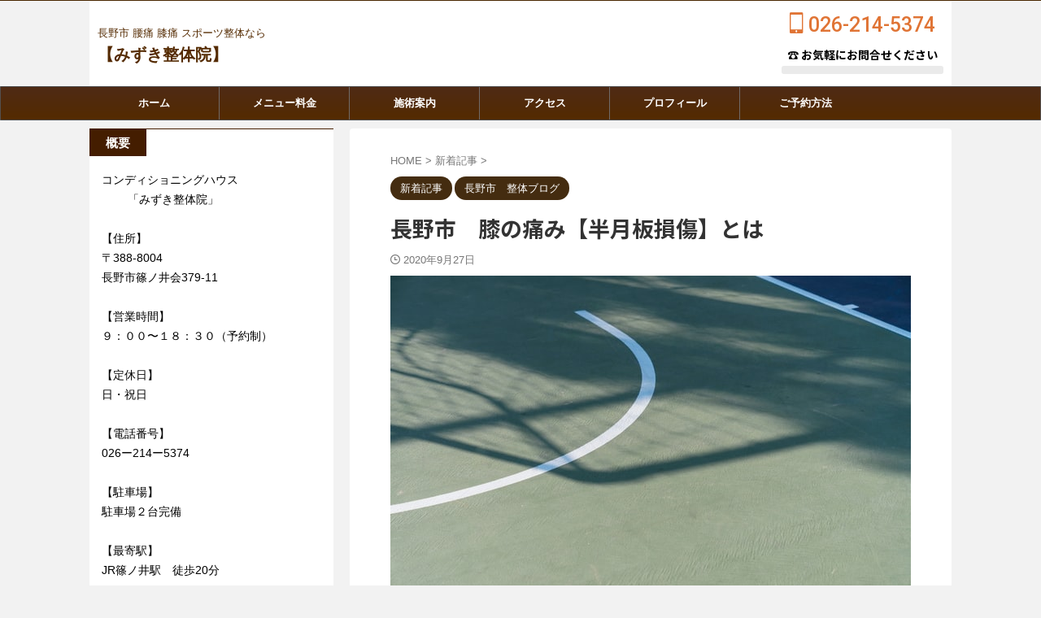

--- FILE ---
content_type: text/html; charset=UTF-8
request_url: https://mizukiseitai.com/naganoshi-hizanoitamihangetsubansonshoutoha/
body_size: 15063
content:
<!DOCTYPE html>
<!--[if lt IE 7]>
<html class="ie6" lang="ja"> <![endif]-->
<!--[if IE 7]>
<html class="i7" lang="ja"> <![endif]-->
<!--[if IE 8]>
<html class="ie" lang="ja"> <![endif]-->
<!--[if gt IE 8]><!-->
<html lang="ja" class="s-navi-search-overlay  toc-style-default">
<!--<![endif]-->
<head prefix="og: http://ogp.me/ns# fb: http://ogp.me/ns/fb# article: http://ogp.me/ns/article#">
<!-- Global site tag (gtag.js) - Google Analytics -->
<script async src="https://www.googletagmanager.com/gtag/js?id=UA-175297703-1"></script>
<script>
window.dataLayer = window.dataLayer || [];
function gtag(){dataLayer.push(arguments);}
gtag('js', new Date());
gtag('config', 'UA-175297703-1');
</script>
<meta charset="UTF-8" >
<meta name="viewport" content="width=device-width,initial-scale=1.0,user-scalable=no,viewport-fit=cover">
<meta name="format-detection" content="telephone=no" >
<meta name="referrer" content="no-referrer-when-downgrade"/>
<link rel="alternate" type="application/rss+xml" title="【みずき整体院】 RSS Feed" href="https://mizukiseitai.com/feed/" />
<link rel="pingback" href="https://mizukiseitai.com/xmlrpc.php" >
<!--[if lt IE 9]>
<script src="https://mizukiseitai.com/wp-content/themes/affinger/js/html5shiv.js"></script>
<![endif]-->
<meta name='robots' content='max-image-preview:large' />
<title>長野市　膝の痛み【半月板損傷】とは - 【みずき整体院】</title>
<link rel='dns-prefetch' href='//webfonts.xserver.jp' />
<link rel='dns-prefetch' href='//ajax.googleapis.com' />
<link rel='dns-prefetch' href='//stats.wp.com' />
<link rel='stylesheet' id='wp-block-library-css' href='//mizukiseitai.com/wp-content/cache/wpfc-minified/976awe5x/80b4e.css' type='text/css' media='all' />
<link rel='stylesheet' id='mediaelement-css' href='//mizukiseitai.com/wp-content/cache/wpfc-minified/m95oed08/80b4e.css' type='text/css' media='all' />
<link rel='stylesheet' id='wp-mediaelement-css' href='//mizukiseitai.com/wp-content/cache/wpfc-minified/qkaz701j/80b4e.css' type='text/css' media='all' />
<style id='jetpack-sharing-buttons-style-inline-css' type='text/css'>
.jetpack-sharing-buttons__services-list{display:flex;flex-direction:row;flex-wrap:wrap;gap:0;list-style-type:none;margin:5px;padding:0}.jetpack-sharing-buttons__services-list.has-small-icon-size{font-size:12px}.jetpack-sharing-buttons__services-list.has-normal-icon-size{font-size:16px}.jetpack-sharing-buttons__services-list.has-large-icon-size{font-size:24px}.jetpack-sharing-buttons__services-list.has-huge-icon-size{font-size:36px}@media print{.jetpack-sharing-buttons__services-list{display:none!important}}.editor-styles-wrapper .wp-block-jetpack-sharing-buttons{gap:0;padding-inline-start:0}ul.jetpack-sharing-buttons__services-list.has-background{padding:1.25em 2.375em}
</style>
<style id='classic-theme-styles-inline-css' type='text/css'>
/*! This file is auto-generated */
.wp-block-button__link{color:#fff;background-color:#32373c;border-radius:9999px;box-shadow:none;text-decoration:none;padding:calc(.667em + 2px) calc(1.333em + 2px);font-size:1.125em}.wp-block-file__button{background:#32373c;color:#fff;text-decoration:none}
</style>
<style id='global-styles-inline-css' type='text/css'>
body{--wp--preset--color--black: #000000;--wp--preset--color--cyan-bluish-gray: #abb8c3;--wp--preset--color--white: #ffffff;--wp--preset--color--pale-pink: #f78da7;--wp--preset--color--vivid-red: #cf2e2e;--wp--preset--color--luminous-vivid-orange: #ff6900;--wp--preset--color--luminous-vivid-amber: #fcb900;--wp--preset--color--light-green-cyan: #eefaff;--wp--preset--color--vivid-green-cyan: #00d084;--wp--preset--color--pale-cyan-blue: #1DA1F2;--wp--preset--color--vivid-cyan-blue: #1877f2;--wp--preset--color--vivid-purple: #9b51e0;--wp--preset--color--soft-red: #e92f3d;--wp--preset--color--light-grayish-red: #fdf0f2;--wp--preset--color--vivid-yellow: #ffc107;--wp--preset--color--very-pale-yellow: #fffde7;--wp--preset--color--very-light-gray: #fafafa;--wp--preset--color--very-dark-gray: #313131;--wp--preset--color--original-color-a: #43a047;--wp--preset--color--original-color-b: #795548;--wp--preset--color--original-color-c: #ec407a;--wp--preset--color--original-color-d: #9e9d24;--wp--preset--gradient--vivid-cyan-blue-to-vivid-purple: linear-gradient(135deg,rgba(6,147,227,1) 0%,rgb(155,81,224) 100%);--wp--preset--gradient--light-green-cyan-to-vivid-green-cyan: linear-gradient(135deg,rgb(122,220,180) 0%,rgb(0,208,130) 100%);--wp--preset--gradient--luminous-vivid-amber-to-luminous-vivid-orange: linear-gradient(135deg,rgba(252,185,0,1) 0%,rgba(255,105,0,1) 100%);--wp--preset--gradient--luminous-vivid-orange-to-vivid-red: linear-gradient(135deg,rgba(255,105,0,1) 0%,rgb(207,46,46) 100%);--wp--preset--gradient--very-light-gray-to-cyan-bluish-gray: linear-gradient(135deg,rgb(238,238,238) 0%,rgb(169,184,195) 100%);--wp--preset--gradient--cool-to-warm-spectrum: linear-gradient(135deg,rgb(74,234,220) 0%,rgb(151,120,209) 20%,rgb(207,42,186) 40%,rgb(238,44,130) 60%,rgb(251,105,98) 80%,rgb(254,248,76) 100%);--wp--preset--gradient--blush-light-purple: linear-gradient(135deg,rgb(255,206,236) 0%,rgb(152,150,240) 100%);--wp--preset--gradient--blush-bordeaux: linear-gradient(135deg,rgb(254,205,165) 0%,rgb(254,45,45) 50%,rgb(107,0,62) 100%);--wp--preset--gradient--luminous-dusk: linear-gradient(135deg,rgb(255,203,112) 0%,rgb(199,81,192) 50%,rgb(65,88,208) 100%);--wp--preset--gradient--pale-ocean: linear-gradient(135deg,rgb(255,245,203) 0%,rgb(182,227,212) 50%,rgb(51,167,181) 100%);--wp--preset--gradient--electric-grass: linear-gradient(135deg,rgb(202,248,128) 0%,rgb(113,206,126) 100%);--wp--preset--gradient--midnight: linear-gradient(135deg,rgb(2,3,129) 0%,rgb(40,116,252) 100%);--wp--preset--font-size--small: 0.9px;--wp--preset--font-size--medium: 20px;--wp--preset--font-size--large: 1.5px;--wp--preset--font-size--x-large: 42px;--wp--preset--font-size--st-regular: 1px;--wp--preset--font-size--huge: 3px;--wp--preset--spacing--20: 0.44rem;--wp--preset--spacing--30: 0.67rem;--wp--preset--spacing--40: 1rem;--wp--preset--spacing--50: 1.5rem;--wp--preset--spacing--60: 2.25rem;--wp--preset--spacing--70: 3.38rem;--wp--preset--spacing--80: 5.06rem;--wp--preset--shadow--natural: 6px 6px 9px rgba(0, 0, 0, 0.2);--wp--preset--shadow--deep: 12px 12px 50px rgba(0, 0, 0, 0.4);--wp--preset--shadow--sharp: 6px 6px 0px rgba(0, 0, 0, 0.2);--wp--preset--shadow--outlined: 6px 6px 0px -3px rgba(255, 255, 255, 1), 6px 6px rgba(0, 0, 0, 1);--wp--preset--shadow--crisp: 6px 6px 0px rgba(0, 0, 0, 1);}:where(.is-layout-flex){gap: 0.5em;}:where(.is-layout-grid){gap: 0.5em;}body .is-layout-flow > .alignleft{float: left;margin-inline-start: 0;margin-inline-end: 2em;}body .is-layout-flow > .alignright{float: right;margin-inline-start: 2em;margin-inline-end: 0;}body .is-layout-flow > .aligncenter{margin-left: auto !important;margin-right: auto !important;}body .is-layout-constrained > .alignleft{float: left;margin-inline-start: 0;margin-inline-end: 2em;}body .is-layout-constrained > .alignright{float: right;margin-inline-start: 2em;margin-inline-end: 0;}body .is-layout-constrained > .aligncenter{margin-left: auto !important;margin-right: auto !important;}body .is-layout-constrained > :where(:not(.alignleft):not(.alignright):not(.alignfull)){max-width: var(--wp--style--global--content-size);margin-left: auto !important;margin-right: auto !important;}body .is-layout-constrained > .alignwide{max-width: var(--wp--style--global--wide-size);}body .is-layout-flex{display: flex;}body .is-layout-flex{flex-wrap: wrap;align-items: center;}body .is-layout-flex > *{margin: 0;}body .is-layout-grid{display: grid;}body .is-layout-grid > *{margin: 0;}:where(.wp-block-columns.is-layout-flex){gap: 2em;}:where(.wp-block-columns.is-layout-grid){gap: 2em;}:where(.wp-block-post-template.is-layout-flex){gap: 1.25em;}:where(.wp-block-post-template.is-layout-grid){gap: 1.25em;}.has-black-color{color: var(--wp--preset--color--black) !important;}.has-cyan-bluish-gray-color{color: var(--wp--preset--color--cyan-bluish-gray) !important;}.has-white-color{color: var(--wp--preset--color--white) !important;}.has-pale-pink-color{color: var(--wp--preset--color--pale-pink) !important;}.has-vivid-red-color{color: var(--wp--preset--color--vivid-red) !important;}.has-luminous-vivid-orange-color{color: var(--wp--preset--color--luminous-vivid-orange) !important;}.has-luminous-vivid-amber-color{color: var(--wp--preset--color--luminous-vivid-amber) !important;}.has-light-green-cyan-color{color: var(--wp--preset--color--light-green-cyan) !important;}.has-vivid-green-cyan-color{color: var(--wp--preset--color--vivid-green-cyan) !important;}.has-pale-cyan-blue-color{color: var(--wp--preset--color--pale-cyan-blue) !important;}.has-vivid-cyan-blue-color{color: var(--wp--preset--color--vivid-cyan-blue) !important;}.has-vivid-purple-color{color: var(--wp--preset--color--vivid-purple) !important;}.has-black-background-color{background-color: var(--wp--preset--color--black) !important;}.has-cyan-bluish-gray-background-color{background-color: var(--wp--preset--color--cyan-bluish-gray) !important;}.has-white-background-color{background-color: var(--wp--preset--color--white) !important;}.has-pale-pink-background-color{background-color: var(--wp--preset--color--pale-pink) !important;}.has-vivid-red-background-color{background-color: var(--wp--preset--color--vivid-red) !important;}.has-luminous-vivid-orange-background-color{background-color: var(--wp--preset--color--luminous-vivid-orange) !important;}.has-luminous-vivid-amber-background-color{background-color: var(--wp--preset--color--luminous-vivid-amber) !important;}.has-light-green-cyan-background-color{background-color: var(--wp--preset--color--light-green-cyan) !important;}.has-vivid-green-cyan-background-color{background-color: var(--wp--preset--color--vivid-green-cyan) !important;}.has-pale-cyan-blue-background-color{background-color: var(--wp--preset--color--pale-cyan-blue) !important;}.has-vivid-cyan-blue-background-color{background-color: var(--wp--preset--color--vivid-cyan-blue) !important;}.has-vivid-purple-background-color{background-color: var(--wp--preset--color--vivid-purple) !important;}.has-black-border-color{border-color: var(--wp--preset--color--black) !important;}.has-cyan-bluish-gray-border-color{border-color: var(--wp--preset--color--cyan-bluish-gray) !important;}.has-white-border-color{border-color: var(--wp--preset--color--white) !important;}.has-pale-pink-border-color{border-color: var(--wp--preset--color--pale-pink) !important;}.has-vivid-red-border-color{border-color: var(--wp--preset--color--vivid-red) !important;}.has-luminous-vivid-orange-border-color{border-color: var(--wp--preset--color--luminous-vivid-orange) !important;}.has-luminous-vivid-amber-border-color{border-color: var(--wp--preset--color--luminous-vivid-amber) !important;}.has-light-green-cyan-border-color{border-color: var(--wp--preset--color--light-green-cyan) !important;}.has-vivid-green-cyan-border-color{border-color: var(--wp--preset--color--vivid-green-cyan) !important;}.has-pale-cyan-blue-border-color{border-color: var(--wp--preset--color--pale-cyan-blue) !important;}.has-vivid-cyan-blue-border-color{border-color: var(--wp--preset--color--vivid-cyan-blue) !important;}.has-vivid-purple-border-color{border-color: var(--wp--preset--color--vivid-purple) !important;}.has-vivid-cyan-blue-to-vivid-purple-gradient-background{background: var(--wp--preset--gradient--vivid-cyan-blue-to-vivid-purple) !important;}.has-light-green-cyan-to-vivid-green-cyan-gradient-background{background: var(--wp--preset--gradient--light-green-cyan-to-vivid-green-cyan) !important;}.has-luminous-vivid-amber-to-luminous-vivid-orange-gradient-background{background: var(--wp--preset--gradient--luminous-vivid-amber-to-luminous-vivid-orange) !important;}.has-luminous-vivid-orange-to-vivid-red-gradient-background{background: var(--wp--preset--gradient--luminous-vivid-orange-to-vivid-red) !important;}.has-very-light-gray-to-cyan-bluish-gray-gradient-background{background: var(--wp--preset--gradient--very-light-gray-to-cyan-bluish-gray) !important;}.has-cool-to-warm-spectrum-gradient-background{background: var(--wp--preset--gradient--cool-to-warm-spectrum) !important;}.has-blush-light-purple-gradient-background{background: var(--wp--preset--gradient--blush-light-purple) !important;}.has-blush-bordeaux-gradient-background{background: var(--wp--preset--gradient--blush-bordeaux) !important;}.has-luminous-dusk-gradient-background{background: var(--wp--preset--gradient--luminous-dusk) !important;}.has-pale-ocean-gradient-background{background: var(--wp--preset--gradient--pale-ocean) !important;}.has-electric-grass-gradient-background{background: var(--wp--preset--gradient--electric-grass) !important;}.has-midnight-gradient-background{background: var(--wp--preset--gradient--midnight) !important;}.has-small-font-size{font-size: var(--wp--preset--font-size--small) !important;}.has-medium-font-size{font-size: var(--wp--preset--font-size--medium) !important;}.has-large-font-size{font-size: var(--wp--preset--font-size--large) !important;}.has-x-large-font-size{font-size: var(--wp--preset--font-size--x-large) !important;}
.wp-block-navigation a:where(:not(.wp-element-button)){color: inherit;}
:where(.wp-block-post-template.is-layout-flex){gap: 1.25em;}:where(.wp-block-post-template.is-layout-grid){gap: 1.25em;}
:where(.wp-block-columns.is-layout-flex){gap: 2em;}:where(.wp-block-columns.is-layout-grid){gap: 2em;}
.wp-block-pullquote{font-size: 1.5em;line-height: 1.6;}
</style>
<link rel='stylesheet' id='normalize-css' href='//mizukiseitai.com/wp-content/cache/wpfc-minified/jymuf951/80b4e.css' type='text/css' media='all' />
<link rel='stylesheet' id='st_svg-css' href='//mizukiseitai.com/wp-content/cache/wpfc-minified/fempdh70/80b4e.css' type='text/css' media='all' />
<link rel='stylesheet' id='slick-css' href='//mizukiseitai.com/wp-content/cache/wpfc-minified/1yok2yu2/80b4e.css' type='text/css' media='all' />
<link rel='stylesheet' id='slick-theme-css' href='//mizukiseitai.com/wp-content/cache/wpfc-minified/dfkl9imd/80b4e.css' type='text/css' media='all' />
<link rel='stylesheet' id='fonts-googleapis-notosansjp-css' href='//fonts.googleapis.com/css?family=Noto+Sans+JP%3A400%2C700&#038;display=swap&#038;subset=japanese&#038;ver=6.5.2' type='text/css' media='all' />
<link rel='stylesheet' id='fonts-googleapis-roboto500-css' href='//fonts.googleapis.com/css2?family=Roboto%3Awght%40500&#038;display=swap&#038;ver=6.5.2' type='text/css' media='all' />
<link rel='stylesheet' id='style-css' href='//mizukiseitai.com/wp-content/cache/wpfc-minified/mda0vefp/80b4e.css' type='text/css' media='all' />
<link rel='stylesheet' id='child-style-css' href='//mizukiseitai.com/wp-content/cache/wpfc-minified/8vi4ab3m/80b4e.css' type='text/css' media='all' />
<link rel='stylesheet' id='single-css' href='//mizukiseitai.com/wp-content/cache/wpfc-minified/6z5hnfqc/80b4e.css' type='text/css' media='all' />
<link rel='stylesheet' id='st-themecss-css' href='//mizukiseitai.com/wp-content/cache/wpfc-minified/ll20l4z5/2ofo2.css' type='text/css' media='all' />
<script type="text/javascript" src="//ajax.googleapis.com/ajax/libs/jquery/1.11.3/jquery.min.js?ver=1.11.3" id="jquery-js"></script>
<script type="text/javascript" src="//webfonts.xserver.jp/js/xserverv3.js?fadein=0&amp;ver=2.0.9" id="typesquare_std-js"></script>
<link rel="https://api.w.org/" href="https://mizukiseitai.com/wp-json/" /><link rel="alternate" type="application/json" href="https://mizukiseitai.com/wp-json/wp/v2/posts/722" /><link rel='shortlink' href='https://mizukiseitai.com/?p=722' />
<link rel="alternate" type="application/json+oembed" href="https://mizukiseitai.com/wp-json/oembed/1.0/embed?url=https%3A%2F%2Fmizukiseitai.com%2Fnaganoshi-hizanoitamihangetsubansonshoutoha%2F" />
<link rel="alternate" type="text/xml+oembed" href="https://mizukiseitai.com/wp-json/oembed/1.0/embed?url=https%3A%2F%2Fmizukiseitai.com%2Fnaganoshi-hizanoitamihangetsubansonshoutoha%2F&#038;format=xml" />
<style>img#wpstats{display:none}</style>
<meta name="robots" content="index, follow" />
<meta name="keywords" content="長野市,半月板損傷">
<meta name="description" content="長野市　肩、腰痛、スポーツ整体ならコンディショニングハウス「みずき整体院」の長野市　整体ブログ。">
<meta name="thumbnail" content="https://mizukiseitai.com/wp-content/uploads/2020/09/コート.jpg">
<meta name="google-site-verification" content=""-SGx_4e9Z9hw8zJsZTGUzkcj6EZecoB1RB_wpFEFT6A" " />
<!-- Global site tag (gtag.js) - Google Analytics -->
<script async src="https://www.googletagmanager.com/gtag/js?id=UA-175297703-1"></script>
<script>
window.dataLayer = window.dataLayer || [];
function gtag(){dataLayer.push(arguments);}
gtag('js', new Date());
gtag('config', 'UA-175297703-1');
</script>
<link rel="canonical" href="https://mizukiseitai.com/naganoshi-hizanoitamihangetsubansonshoutoha/" />
<style type="text/css" id="custom-background-css">
body.custom-background { background-color: #f2f2f2; }
</style>
<!-- OGP -->
<meta property="og:type" content="article">
<meta property="og:title" content="長野市　膝の痛み【半月板損傷】とは">
<meta property="og:url" content="https://mizukiseitai.com/naganoshi-hizanoitamihangetsubansonshoutoha/">
<meta property="og:description" content="膝の痛み【半月板損傷】とは 半月板は、膝内部の外側と内側に一枚ずつある三日月の形をした軟骨組織です。大腿骨と脛骨の内側と外側の関節のすきまにあります。 &nbsp; 膝半月板の役割は、 膝関節を安定さ">
<meta property="og:site_name" content="【みずき整体院】">
<meta property="og:image" content="https://mizukiseitai.com/wp-content/uploads/2020/09/コート.jpg">
<meta property="article:published_time" content="2020-09-27T10:09:20+09:00" />
<meta property="article:modified_time" content="2020-09-27T11:17:24+09:00" />
<meta property="article:author" content="mizuki" />
<!-- /OGP -->
<script>
(function (window, document, $, undefined) {
'use strict';
var SlideBox = (function () {
/**
* @param $element
*
* @constructor
*/
function SlideBox($element) {
this._$element = $element;
}
SlideBox.prototype.$content = function () {
return this._$element.find('[data-st-slidebox-content]');
};
SlideBox.prototype.$toggle = function () {
return this._$element.find('[data-st-slidebox-toggle]');
};
SlideBox.prototype.$icon = function () {
return this._$element.find('[data-st-slidebox-icon]');
};
SlideBox.prototype.$text = function () {
return this._$element.find('[data-st-slidebox-text]');
};
SlideBox.prototype.is_expanded = function () {
return !!(this._$element.filter('[data-st-slidebox-expanded="true"]').length);
};
SlideBox.prototype.expand = function () {
var self = this;
this.$content().slideDown()
.promise()
.then(function () {
var $icon = self.$icon();
var $text = self.$text();
$icon.removeClass($icon.attr('data-st-slidebox-icon-collapsed'))
.addClass($icon.attr('data-st-slidebox-icon-expanded'))
$text.text($text.attr('data-st-slidebox-text-expanded'))
self._$element.removeClass('is-collapsed')
.addClass('is-expanded');
self._$element.attr('data-st-slidebox-expanded', 'true');
});
};
SlideBox.prototype.collapse = function () {
var self = this;
this.$content().slideUp()
.promise()
.then(function () {
var $icon = self.$icon();
var $text = self.$text();
$icon.removeClass($icon.attr('data-st-slidebox-icon-expanded'))
.addClass($icon.attr('data-st-slidebox-icon-collapsed'))
$text.text($text.attr('data-st-slidebox-text-collapsed'))
self._$element.removeClass('is-expanded')
.addClass('is-collapsed');
self._$element.attr('data-st-slidebox-expanded', 'false');
});
};
SlideBox.prototype.toggle = function () {
if (this.is_expanded()) {
this.collapse();
} else {
this.expand();
}
};
SlideBox.prototype.add_event_listeners = function () {
var self = this;
this.$toggle().on('click', function (event) {
self.toggle();
});
};
SlideBox.prototype.initialize = function () {
this.add_event_listeners();
};
return SlideBox;
}());
function on_ready() {
var slideBoxes = [];
$('[data-st-slidebox]').each(function () {
var $element = $(this);
var slideBox = new SlideBox($element);
slideBoxes.push(slideBox);
slideBox.initialize();
});
return slideBoxes;
}
$(on_ready);
}(window, window.document, jQuery));
</script>
<script>
jQuery(function(){
jQuery("#toc_container:not(:has(ul ul))").addClass("only-toc");
jQuery(".st-ac-box ul:has(.cat-item)").each(function(){
jQuery(this).addClass("st-ac-cat");
});
});
</script>
<script>
jQuery(function(){
jQuery('.st-star').parent('.rankh4').css('padding-bottom','5px'); // スターがある場合のランキング見出し調整
});
</script>
<script>
$(function() {
$('.is-style-st-paragraph-kaiwa').wrapInner('<span class="st-paragraph-kaiwa-text">');
});
</script>
<script>
$(function() {
$('.is-style-st-paragraph-kaiwa-b').wrapInner('<span class="st-paragraph-kaiwa-text">');
});
</script>
<script>
/* 段落スタイルを調整 */
$(function() {
$( '[class^="is-style-st-paragraph-"],[class*=" is-style-st-paragraph-"]' ).wrapInner( '<span class="st-noflex"></span>' );
});
</script>
</head>
<body class="post-template-default single single-post postid-722 single-format-standard custom-background not-front-page" >
<div id="st-ami">
<div id="wrapper" class="">
<div id="wrapper-in">
<header id="">
<div id="header-full">
<div id="headbox-bg">
<div id="headbox">
<nav id="s-navi" class="pcnone" data-st-nav data-st-nav-type="normal">
<dl class="acordion is-active" data-st-nav-primary>
<dt class="trigger">
<p class="acordion_button"><span class="op op-menu"><i class="st-fa st-svg-menu"></i></span></p>
<div id="st-mobile-logo"></div>
<!-- 追加メニュー -->
<!-- 追加メニュー2 -->
</dt>
<dd class="acordion_tree">
<div class="acordion_tree_content">
<div class="menu-%e3%83%98%e3%83%83%e3%83%80%e3%83%bc%e3%83%a1%e3%83%8b%e3%83%a5%e3%83%bc-container"><ul id="menu-%e3%83%98%e3%83%83%e3%83%80%e3%83%bc%e3%83%a1%e3%83%8b%e3%83%a5%e3%83%bc" class="menu"><li id="menu-item-172" class="menu-item menu-item-type-post_type menu-item-object-page menu-item-home menu-item-172"><a href="https://mizukiseitai.com/"><span class="menu-item-label">ホーム</span></a></li>
<li id="menu-item-174" class="menu-item menu-item-type-post_type menu-item-object-page menu-item-174"><a href="https://mizukiseitai.com/menu/"><span class="menu-item-label">メニュー料金</span></a></li>
<li id="menu-item-317" class="menu-item menu-item-type-post_type menu-item-object-page menu-item-has-children menu-item-317"><a href="https://mizukiseitai.com/information/"><span class="menu-item-label">施術案内</span></a>
<ul class="sub-menu">
<li id="menu-item-324" class="menu-item menu-item-type-post_type menu-item-object-page menu-item-324"><a href="https://mizukiseitai.com/information/zenshinchouseicourse/"><span class="menu-item-label">スポーツ整体【全身調整】について</span></a></li>
<li id="menu-item-2420" class="menu-item menu-item-type-post_type menu-item-object-page menu-item-2420"><a href="https://mizukiseitai.com/information/sportsseitaibubunchouseinitsuite/"><span class="menu-item-label">スポーツ整体【部分調整】について</span></a></li>
<li id="menu-item-322" class="menu-item menu-item-type-post_type menu-item-object-page menu-item-322"><a href="https://mizukiseitai.com/information/tekioushoujounitsuite/"><span class="menu-item-label">適応症状について</span></a></li>
<li id="menu-item-375" class="menu-item menu-item-type-post_type menu-item-object-page menu-item-375"><a href="https://mizukiseitai.com/information/sejutsugonosugoshikata/"><span class="menu-item-label">施術後の過ごし方</span></a></li>
<li id="menu-item-388" class="menu-item menu-item-type-post_type menu-item-object-page menu-item-388"><a href="https://mizukiseitai.com/information/sejutsukankakunitsuite/"><span class="menu-item-label">施術間隔について</span></a></li>
</ul>
</li>
<li id="menu-item-175" class="menu-item menu-item-type-post_type menu-item-object-page menu-item-175"><a href="https://mizukiseitai.com/map/"><span class="menu-item-label">アクセス</span></a></li>
<li id="menu-item-176" class="menu-item menu-item-type-post_type menu-item-object-page menu-item-has-children menu-item-176"><a href="https://mizukiseitai.com/profile/"><span class="menu-item-label">プロフィール</span></a>
<ul class="sub-menu">
<li id="menu-item-369" class="menu-item menu-item-type-post_type menu-item-object-page menu-item-369"><a href="https://mizukiseitai.com/profile/introduction/"><span class="menu-item-label">当院のご紹介</span></a></li>
</ul>
</li>
<li id="menu-item-1559" class="menu-item menu-item-type-post_type menu-item-object-page menu-item-1559"><a href="https://mizukiseitai.com/contact/"><span class="menu-item-label">ご予約方法</span></a></li>
</ul></div>						<div class="clear"></div>
</div>
</dd>
</dl>
</nav>
<div id="header-l">
<div id="st-text-logo">
<!-- キャプション -->
<p class="descr sitenametop">
長野市 腰痛 膝痛 スポーツ整体なら           			 </p>
<!-- ロゴ又はブログ名 -->
<p class="sitename"><a href="https://mizukiseitai.com/">
【みずき整体院】               		           		  </a></p>
<!-- ロゴ又はブログ名ここまで -->
</div>
</div><!-- /#header-l -->
<div id="header-r" class="smanone">
<p class="head-telno"><a href="tel:026-214-5374"><i class="st-fa st-svg-mobile"></i>&nbsp;026-214-5374</a></p>
<div id="text-6" class="headbox widget_text"><p class="st-widgets-title">☎ お気軽にお問合せください</p>			<div class="textwidget"></div>
</div>				</div><!-- /#header-r -->
</div><!-- /#headbox -->
</div><!-- /#headbox-bg clearfix -->
<div id="gazou-wide">
<div id="st-menubox">
<div id="st-menuwide">
<nav class="smanone clearfix"><ul id="menu-%e3%83%98%e3%83%83%e3%83%80%e3%83%bc%e3%83%a1%e3%83%8b%e3%83%a5%e3%83%bc-1" class="menu"><li class="menu-item menu-item-type-post_type menu-item-object-page menu-item-home menu-item-172"><a href="https://mizukiseitai.com/">ホーム</a></li>
<li class="menu-item menu-item-type-post_type menu-item-object-page menu-item-174"><a href="https://mizukiseitai.com/menu/">メニュー料金</a></li>
<li class="menu-item menu-item-type-post_type menu-item-object-page menu-item-has-children menu-item-317"><a href="https://mizukiseitai.com/information/">施術案内</a>
<ul class="sub-menu">
<li class="menu-item menu-item-type-post_type menu-item-object-page menu-item-324"><a href="https://mizukiseitai.com/information/zenshinchouseicourse/">スポーツ整体【全身調整】について</a></li>
<li class="menu-item menu-item-type-post_type menu-item-object-page menu-item-2420"><a href="https://mizukiseitai.com/information/sportsseitaibubunchouseinitsuite/">スポーツ整体【部分調整】について</a></li>
<li class="menu-item menu-item-type-post_type menu-item-object-page menu-item-322"><a href="https://mizukiseitai.com/information/tekioushoujounitsuite/">適応症状について</a></li>
<li class="menu-item menu-item-type-post_type menu-item-object-page menu-item-375"><a href="https://mizukiseitai.com/information/sejutsugonosugoshikata/">施術後の過ごし方</a></li>
<li class="menu-item menu-item-type-post_type menu-item-object-page menu-item-388"><a href="https://mizukiseitai.com/information/sejutsukankakunitsuite/">施術間隔について</a></li>
</ul>
</li>
<li class="menu-item menu-item-type-post_type menu-item-object-page menu-item-175"><a href="https://mizukiseitai.com/map/">アクセス</a></li>
<li class="menu-item menu-item-type-post_type menu-item-object-page menu-item-has-children menu-item-176"><a href="https://mizukiseitai.com/profile/">プロフィール</a>
<ul class="sub-menu">
<li class="menu-item menu-item-type-post_type menu-item-object-page menu-item-369"><a href="https://mizukiseitai.com/profile/introduction/">当院のご紹介</a></li>
</ul>
</li>
<li class="menu-item menu-item-type-post_type menu-item-object-page menu-item-1559"><a href="https://mizukiseitai.com/contact/">ご予約方法</a></li>
</ul></nav>			</div>
</div>
<div id="st-headerbox">
<div id="st-header">
</div>
</div>
</div>
</div><!-- #header-full -->
</header>
<div id="content-w">
<div id="st-header-post-under-box" class="st-header-post-no-data "
style="">
<div class="st-dark-cover">
</div>
</div>
<div id="content" class="clearfix">
<div id="contentInner">
<main>
<article>
<div id="post-722" class="st-post post-722 post type-post status-publish format-standard has-post-thumbnail hentry category-news category-blog tag-54 tag-53">
<!--ぱんくず -->
<div
id="breadcrumb">
<ol itemscope itemtype="http://schema.org/BreadcrumbList">
<li itemprop="itemListElement" itemscope itemtype="http://schema.org/ListItem">
<a href="https://mizukiseitai.com" itemprop="item">
<span itemprop="name">HOME</span>
</a>
&gt;
<meta itemprop="position" content="1"/>
</li>
<li itemprop="itemListElement" itemscope itemtype="http://schema.org/ListItem">
<a href="https://mizukiseitai.com/category/news/" itemprop="item">
<span
itemprop="name">新着記事</span>
</a>
&gt;
<meta itemprop="position" content="2"/>
</li>
</ol>
</div>
<!--/ ぱんくず -->
<!--ループ開始 -->
<p class="st-catgroup">
<a href="https://mizukiseitai.com/category/news/" title="View all posts in 新着記事" rel="category tag"><span class="catname st-catid3">新着記事</span></a> <a href="https://mizukiseitai.com/category/blog/" title="View all posts in 長野市　整体ブログ" rel="category tag"><span class="catname st-catid5">長野市　整体ブログ</span></a>							</p>
<h1 class="entry-title">長野市　膝の痛み【半月板損傷】とは</h1>
<div class="blogbox ">
<p><span class="kdate">
<i class="st-fa st-svg-clock-o"></i><time class="updated" datetime="2020-09-27T10:09:20+0900">2020年9月27日</time>
</span></p>
</div>
<div class="mainbox">
<div id="nocopy" ><!-- コピー禁止エリアここから -->
<div class=" st-eyecatch-under">
<img width="640" height="427" src="https://mizukiseitai.com/wp-content/uploads/2020/09/コート.jpg" class="attachment-full size-full wp-post-image" alt="" decoding="async" fetchpriority="high" srcset="https://mizukiseitai.com/wp-content/uploads/2020/09/コート.jpg 640w, https://mizukiseitai.com/wp-content/uploads/2020/09/コート-300x200.jpg 300w" sizes="(max-width: 640px) 100vw, 640px" />
</div>
<div class="entry-content">
<h2>膝の痛み【半月板損傷】とは</h2>
<p>半月板は、膝内部の外側と内側に一枚ずつある三日月の形をした軟骨組織です。大腿骨と脛骨の内側と外側の関節のすきまにあります。</p>
<p>&nbsp;</p>
<p>膝半月板の役割は、</p>
<p>膝関節を安定させたり動きをスムーズにしたりする役割があります。また、膝関節にかかる衝撃が一か所に集中しないように吸収・分散するクッションのような役割もはたします。</p>
<p>主にスポーツ活動の場面で、膝を捻った時や強い衝撃が加わった時などに損傷（断裂）することがあります。バスケットボール、バレーボール、体操、サッカー、テニス、野球、スキーなどのスポーツ場面で多く見られます。</p>
<p>年齢を重ねるごとにクッション作用が失われて、傷つくこともあります。</p>
<p>&nbsp;</p>
<h3>「半月板損傷」の症状</h3>
<p>半月板に亀裂が入っていても、傷が軽度だと症状が出ない場合もあります。しかし、受傷を繰り返したり、捻り方が強く、亀裂が進行することで次第に症状があらわれるようになります。又、症状が進行すると、関節に水が溜まったり、血が溜まったりすることもあります。</p>
<p>&nbsp;</p>
<h3>痛みの特徴</h3>
<p>・スポーツなどで強く捻った時に、膝に強い痛みを感じその後、痛みが続く。</p>
<p>・膝の内部で何かが引っかかったような違和感を感じる。</p>
<p>・階段を上り下りする時に痛む。</p>
<p>・膝の内側、若しくは、外側が痛む。</p>
<p>・膝を完全に伸ばそうとすると痛む。</p>
<p>・膝の関節部分が腫れる。</p>
<p>・正座やしゃがむ姿勢が痛くてできない。</p>
<p>・膝の曲げ伸ばしが出来ない。（ロッキング現象）</p>
<p>・膝の力が抜けて折れてしまう。(膝くずれ)</p>
<p>・膝を動かすと音がする。（クリック現象）</p>
<p>&nbsp;</p>
<h3>痛みの段階</h3>
<p>・急性期</p>
<p>強いストレスを受けた時に、疼痛などの症状があらわれます。膝内部で何かが挟まったような痛みや膝を伸ばす時に、引っかかるような違和感が常にあります。</p>
<p>関節内に半月板の一部がはまってしまった場合は、関節がある角度から動かない状態（ロッキング現象）となり、激痛や歩行障害が起こります。</p>
<p>・慢性期</p>
<p>慢性化すると関節炎を引き起こします。又、膝関節に水が溜まったり、血液が溜まったりする、水腫や血腫が合併症状としてあらわれるケースもあります。長期化すると、無意識に患部をかばうようになり、大腿四頭筋の萎縮が進行します。</p>
<p>大腿骨や脛骨の軟骨を傷つけ、骨を変形させる（変形性膝関節症）となることもあります。</p>
<p>&nbsp;</p>
<h2>半月板を痛める原因は</h2>
<p>膝を捻る場面で起こりますが、スポーツなど膝への過度な負荷が原因の場合のほか、</p>
<p>加齢が原因の場合もあります。加齢が原因の場合、半月板は時間をかけてゆっくり断裂していくため痛みもゆっくりとあらわれます。</p>
<p>&nbsp;</p>
<h3>スポーツが原因の場合</h3>
<p>ジャンプすることが多いスポーツでは半月板損傷が多いです。</p>
<p>ジャンプで着地した際、膝関節が屈曲しながらひねりが加わると、そのストレスにより半月板を損傷（断裂）します。又、横から膝にタックルされた時などでも発生します。水泳の平泳ぎでも起こります。平泳ぎは、膝に繰り返しひねりの力が加わるためです。ランニングなどの単純な動作の繰り返しでも半月板が少しずつ摩耗することで起こりやすいです。</p>
<p>&nbsp;</p>
<h3>加齢が原因の場合</h3>
<p>半月板は、年齢を重ねる事で軟骨がすり減り柔軟性を失ったり傷つきやすくなります。半月板に微妙な外力が加わっただけでも損傷を起こすことがあるのです。そのため日常動作をしているだけで損傷する事もあります。</p>
<p>&nbsp;</p>
<h2>予防法は</h2>
<p>日常的に膝回りの緊張をほぐし柔軟性を高めることも予防に繋がります。柔軟性を取り戻すことにより、体の動かし方のくせが修正されると運動パフォーマンスが向上することもあります。また、膝以外の股関節の動きを良くすること、腹筋や背筋、体幹部のインナーマッスルを鍛えることなども予防する効果があります。</p>
<p>整体や接骨院などで自分の体の歪みや筋肉の状態をチェックしてもらって、日常的に自分の体の具合に気を配ることが大切です。</p>
<p>&nbsp;</p>
<p>これまで。</p>
<p>&nbsp;</p>
<p>長野市　肩、腰痛、スポーツ整体ならコンディショニングハウス「みずき整体院」にお任せください。</p>
</div>
</div><!-- コピー禁止エリアここまで -->
<div class="adbox">
<div style="padding-top:10px;">
</div>
</div>
</div><!-- .mainboxここまで -->
<div class="sns st-sns-singular">
<ul class="clearfix">
<!--ツイートボタン-->
<li class="twitter">
<a rel="nofollow" onclick="window.open('//twitter.com/intent/tweet?url=https%3A%2F%2Fmizukiseitai.com%2Fnaganoshi-hizanoitamihangetsubansonshoutoha%2F&text=%E9%95%B7%E9%87%8E%E5%B8%82%E3%80%80%E8%86%9D%E3%81%AE%E7%97%9B%E3%81%BF%E3%80%90%E5%8D%8A%E6%9C%88%E6%9D%BF%E6%90%8D%E5%82%B7%E3%80%91%E3%81%A8%E3%81%AF&tw_p=tweetbutton', '', 'width=500,height=450'); return false;"><i class="st-fa st-svg-twitter"></i><span class="snstext " >Twitter</span></a>
</li>
<!--シェアボタン-->
<li class="facebook">
<a href="//www.facebook.com/sharer.php?src=bm&u=https%3A%2F%2Fmizukiseitai.com%2Fnaganoshi-hizanoitamihangetsubansonshoutoha%2F&t=%E9%95%B7%E9%87%8E%E5%B8%82%E3%80%80%E8%86%9D%E3%81%AE%E7%97%9B%E3%81%BF%E3%80%90%E5%8D%8A%E6%9C%88%E6%9D%BF%E6%90%8D%E5%82%B7%E3%80%91%E3%81%A8%E3%81%AF" target="_blank" rel="nofollow noopener"><i class="st-fa st-svg-facebook"></i><span class="snstext " >Share</span>
</a>
</li>
<!--ポケットボタン-->
<li class="pocket">
<a rel="nofollow" onclick="window.open('//getpocket.com/edit?url=https%3A%2F%2Fmizukiseitai.com%2Fnaganoshi-hizanoitamihangetsubansonshoutoha%2F&title=%E9%95%B7%E9%87%8E%E5%B8%82%E3%80%80%E8%86%9D%E3%81%AE%E7%97%9B%E3%81%BF%E3%80%90%E5%8D%8A%E6%9C%88%E6%9D%BF%E6%90%8D%E5%82%B7%E3%80%91%E3%81%A8%E3%81%AF', '', 'width=500,height=350'); return false;"><i class="st-fa st-svg-get-pocket"></i><span class="snstext " >Pocket</span></a></li>
<!--はてブボタン-->
<li class="hatebu">
<a href="//b.hatena.ne.jp/entry/https://mizukiseitai.com/naganoshi-hizanoitamihangetsubansonshoutoha/" class="hatena-bookmark-button" data-hatena-bookmark-layout="simple" title="長野市　膝の痛み【半月板損傷】とは" rel="nofollow"><i class="st-fa st-svg-hateb"></i><span class="snstext " >Hatena</span>
</a><script type="text/javascript" src="//b.st-hatena.com/js/bookmark_button.js" charset="utf-8" async="async"></script>
</li>
<!--LINEボタン-->
<li class="line">
<a href="//line.me/R/msg/text/?%E9%95%B7%E9%87%8E%E5%B8%82%E3%80%80%E8%86%9D%E3%81%AE%E7%97%9B%E3%81%BF%E3%80%90%E5%8D%8A%E6%9C%88%E6%9D%BF%E6%90%8D%E5%82%B7%E3%80%91%E3%81%A8%E3%81%AF%0Ahttps%3A%2F%2Fmizukiseitai.com%2Fnaganoshi-hizanoitamihangetsubansonshoutoha%2F" target="_blank" rel="nofollow noopener"><i class="st-fa st-svg-line" aria-hidden="true"></i><span class="snstext" >LINE</span></a>
</li>
<!--URLコピーボタン-->
<li class="share-copy">
<a href="#" rel="nofollow" data-st-copy-text="長野市　膝の痛み【半月板損傷】とは / https://mizukiseitai.com/naganoshi-hizanoitamihangetsubansonshoutoha/"><i class="st-fa st-svg-clipboard"></i><span class="snstext" >URLコピー</span></a>
</li>
</ul>
</div>
<aside>
<p class="author" style="display:none;"><a href="https://mizukiseitai.com/user/mizu/" title="mizuki" class="vcard author"><span class="fn">author</span></a></p>
<!--ループ終了-->
<!--関連記事-->
<h4 class="point"><span class="point-in">関連記事</span></h4>
<div class="kanren" data-st-load-more-content
data-st-load-more-id="b2879928-cf54-4533-9cf7-d5c53083c136">
<dl class="clearfix">
<dt><a href="https://mizukiseitai.com/yakyuudenokatanokega/">
<img width="150" height="150" src="https://mizukiseitai.com/wp-content/uploads/2021/04/m.y-150x150.jpg" class="attachment-st_thumb150 size-st_thumb150 wp-post-image" alt="" decoding="async" srcset="https://mizukiseitai.com/wp-content/uploads/2021/04/m.y-150x150.jpg 150w, https://mizukiseitai.com/wp-content/uploads/2021/04/m.y-100x100.jpg 100w" sizes="(max-width: 150px) 100vw, 150px" />							
</a></dt>
<dd>
<p class="st-catgroup itiran-category">
<a href="https://mizukiseitai.com/category/voice/" title="View all posts in お客様の声" rel="category tag"><span class="catname st-catid9">お客様の声</span></a> <a href="https://mizukiseitai.com/category/news/" title="View all posts in 新着記事" rel="category tag"><span class="catname st-catid3">新着記事</span></a>	</p>
<h5 class="kanren-t">
<a href="https://mizukiseitai.com/yakyuudenokatanokega/">長野市　「野球」肩の怪我</a>
</h5>
<div class="st-excerpt smanone">
<p>長野市　野球での肩の怪我 野球での肩のケガでこちらに1ヶ月半ほど通院していました。 整体に来たのは今回が始めてですが、丁寧な対応と適切なご指導のおかげで早く復帰することが出来ました。 教えてもらったス ... </p>
</div>
</dd>
</dl>
<dl class="clearfix">
<dt><a href="https://mizukiseitai.com/naganoshi-shiseiwominaoshitemiyoukatatoatamanokankeitoha/">
<img width="150" height="150" src="https://mizukiseitai.com/wp-content/uploads/2020/09/ポーズ-150x150.jpg" class="attachment-st_thumb150 size-st_thumb150 wp-post-image" alt="" decoding="async" srcset="https://mizukiseitai.com/wp-content/uploads/2020/09/ポーズ-150x150.jpg 150w, https://mizukiseitai.com/wp-content/uploads/2020/09/ポーズ-100x100.jpg 100w" sizes="(max-width: 150px) 100vw, 150px" />							
</a></dt>
<dd>
<p class="st-catgroup itiran-category">
<a href="https://mizukiseitai.com/category/news/" title="View all posts in 新着記事" rel="category tag"><span class="catname st-catid3">新着記事</span></a> <a href="https://mizukiseitai.com/category/blog/" title="View all posts in 長野市　整体ブログ" rel="category tag"><span class="catname st-catid5">長野市　整体ブログ</span></a>	</p>
<h5 class="kanren-t">
<a href="https://mizukiseitai.com/naganoshi-shiseiwominaoshitemiyoukatatoatamanokankeitoha/">長野市　姿勢を見直してみよう【肩と頭の関係】とは</a>
</h5>
<div class="st-excerpt smanone">
<p>肩の位置と頭の位置を考えたことはありますか。 &nbsp; 姿勢を見直してみよう【肩と頭の関係】とは 肩の位置というのは、鎖骨をなぞり外側にたどっていくと一番端でポッコリした骨のかたまりにたどり着くと ... </p>
</div>
</dd>
</dl>
<dl class="clearfix">
<dt><a href="https://mizukiseitai.com/line%e3%81%8b%e3%82%89%e3%81%ae%e3%81%94%e4%ba%88%e7%b4%84%e6%96%b9%e6%b3%95%e3%81%ab%e3%81%a4%e3%81%84%e3%81%a6/">
<img src="https://mizukiseitai.com/wp-content/themes/affinger/images/no-img.png"
alt="no image" title="no image" width="100" height="100"/>
</a></dt>
<dd>
<p class="st-catgroup itiran-category">
<a href="https://mizukiseitai.com/category/information/" title="View all posts in お知らせ" rel="category tag"><span class="catname st-catid4">お知らせ</span></a> <a href="https://mizukiseitai.com/category/news/" title="View all posts in 新着記事" rel="category tag"><span class="catname st-catid3">新着記事</span></a>	</p>
<h5 class="kanren-t">
<a href="https://mizukiseitai.com/line%e3%81%8b%e3%82%89%e3%81%ae%e3%81%94%e4%ba%88%e7%b4%84%e6%96%b9%e6%b3%95%e3%81%ab%e3%81%a4%e3%81%84%e3%81%a6/">LINEからのご予約方法について</a>
</h5>
<div class="st-excerpt smanone">
<p>LINEからのご予約手順 &#x25b6;下記のLINE友だち追加マークをクリックして友達追加します。 &nbsp; &nbsp; &#x25b6;トーク開始になりますので、 ・お名前 ・ご予約希望日 ... </p>
</div>
</dd>
</dl>
<dl class="clearfix">
<dt><a href="https://mizukiseitai.com/chikumashi-hizatsuuseikeigekayaseikotsuinniittemokanchisezuraiin/">
<img width="150" height="150" src="https://mizukiseitai.com/wp-content/uploads/2022/09/千曲-K.T様-150x150.jpg" class="attachment-st_thumb150 size-st_thumb150 wp-post-image" alt="" decoding="async" srcset="https://mizukiseitai.com/wp-content/uploads/2022/09/千曲-K.T様-150x150.jpg 150w, https://mizukiseitai.com/wp-content/uploads/2022/09/千曲-K.T様-100x100.jpg 100w" sizes="(max-width: 150px) 100vw, 150px" />							
</a></dt>
<dd>
<p class="st-catgroup itiran-category">
<a href="https://mizukiseitai.com/category/voice/" title="View all posts in お客様の声" rel="category tag"><span class="catname st-catid9">お客様の声</span></a> <a href="https://mizukiseitai.com/category/news/" title="View all posts in 新着記事" rel="category tag"><span class="catname st-catid3">新着記事</span></a>	</p>
<h5 class="kanren-t">
<a href="https://mizukiseitai.com/chikumashi-hizatsuuseikeigekayaseikotsuinniittemokanchisezuraiin/">千曲市　「膝痛」整形外科や整骨院にいっても完治せず来院</a>
</h5>
<div class="st-excerpt smanone">
<p>　ある日突然　左膝に水がたまり、整形外科や整骨院を受診しましたが、痛みは少し軽減されましたが、なかなか完治しませんでした。 　そのような状況の中で、みずき整体院のホームページを見つけ、内容を見てみたと ... </p>
</div>
</dd>
</dl>
<dl class="clearfix">
<dt><a href="https://mizukiseitai.com/naganoshi-katakorikubikorinitsuite/">
<img width="150" height="150" src="https://mizukiseitai.com/wp-content/uploads/2020/09/肩こり-150x150.jpg" class="attachment-st_thumb150 size-st_thumb150 wp-post-image" alt="" decoding="async" srcset="https://mizukiseitai.com/wp-content/uploads/2020/09/肩こり-150x150.jpg 150w, https://mizukiseitai.com/wp-content/uploads/2020/09/肩こり-100x100.jpg 100w" sizes="(max-width: 150px) 100vw, 150px" />							
</a></dt>
<dd>
<p class="st-catgroup itiran-category">
<a href="https://mizukiseitai.com/category/news/" title="View all posts in 新着記事" rel="category tag"><span class="catname st-catid3">新着記事</span></a> <a href="https://mizukiseitai.com/category/blog/" title="View all posts in 長野市　整体ブログ" rel="category tag"><span class="catname st-catid5">長野市　整体ブログ</span></a>	</p>
<h5 class="kanren-t">
<a href="https://mizukiseitai.com/naganoshi-katakorikubikorinitsuite/">長野市　【肩こり、首こり】について</a>
</h5>
<div class="st-excerpt smanone">
<p>長野市　肩こり・首こりについて 「肩こり・首こり」は、病名ではなく症状名です。症状の出方は人それぞれであり、「違和感」「こり」「こわばり」「痛み」「つっぱり感」など様々です。 国民病とも言われ、厚生労 ... </p>
</div>
</dd>
</dl>
</div>
<!--ページナビ-->
<div class="p-navi clearfix">
<a class="st-prev-link" href="https://mizukiseitai.com/naganoshi-katanoitamitodaikyoukinnokankeitoha/">
<p class="st-prev">
<i class="st-svg st-svg-angle-right"></i>
<img width="60" height="60" src="https://mizukiseitai.com/wp-content/uploads/2020/09/海-100x100.jpg" class="attachment-60x60 size-60x60 wp-post-image" alt="" decoding="async" srcset="https://mizukiseitai.com/wp-content/uploads/2020/09/海-100x100.jpg 100w, https://mizukiseitai.com/wp-content/uploads/2020/09/海-150x150.jpg 150w" sizes="(max-width: 60px) 100vw, 60px" />								<span class="st-prev-title">長野市　【肩の痛みと大胸筋の関係】とは</span>
</p>
</a>
<a class="st-next-link" href="https://mizukiseitai.com/naganoshi-katakorikubikorinitsuite/">
<p class="st-next">
<span class="st-prev-title">長野市　【肩こり、首こり】について</span>
<img width="60" height="60" src="https://mizukiseitai.com/wp-content/uploads/2020/09/肩こり-100x100.jpg" class="attachment-60x60 size-60x60 wp-post-image" alt="" decoding="async" srcset="https://mizukiseitai.com/wp-content/uploads/2020/09/肩こり-100x100.jpg 100w, https://mizukiseitai.com/wp-content/uploads/2020/09/肩こり-150x150.jpg 150w, https://mizukiseitai.com/wp-content/uploads/2020/09/肩こり-e1601170011254.jpg 640w" sizes="(max-width: 60px) 100vw, 60px" />								<i class="st-svg st-svg-angle-right"></i>
</p>
</a>
</div>
</aside>
</div>
<!--/post-->
</article>
</main>
</div>
<!-- /#contentInner -->
<div id="side">
<aside>
<div class="side-topad">
<div id="news_widget-6" class="side-widgets widget_news_widget"><div class="freebox"><p class="p-free"><span class="p-entry-f">概要</span></p><div class="free-inbox">コンディショニングハウス<br />
　　 「みずき整体院」<br />
<br />
【住所】<br />
〒388-8004<br />
長野市篠ノ井会379-11<br />
<br />
【営業時間】<br />
９：００〜１８：３０（予約制）<br />
<br />
【定休日】<br />
日・祝日<br />
<br />
【電話番号】<br />
026ー214ー5374<br />
<br />
【駐車場】<br />
駐車場２台完備<br />
<br />
【最寄駅】<br />
JR篠ノ井駅　徒歩20分</div></div></div>			</div>
<div id="mybox">
<div id="sidemenu_widget-7" class="side-widgets widget_sidemenu_widget"><p class="st-widgets-title st-side-widgetsmenu"><span>メニュー</span></p><div id="sidebg"><div class="st-pagelists"><ul id="menu-%e3%83%98%e3%83%83%e3%83%80%e3%83%bc%e3%83%a1%e3%83%8b%e3%83%a5%e3%83%bc-2" class=""><li class="menu-item menu-item-type-post_type menu-item-object-page menu-item-home menu-item-172"><a href="https://mizukiseitai.com/">ホーム</a></li>
<li class="menu-item menu-item-type-post_type menu-item-object-page menu-item-174"><a href="https://mizukiseitai.com/menu/">メニュー料金</a></li>
<li class="menu-item menu-item-type-post_type menu-item-object-page menu-item-has-children menu-item-317"><a href="https://mizukiseitai.com/information/">施術案内</a>
<ul class="sub-menu">
<li class="menu-item menu-item-type-post_type menu-item-object-page menu-item-324"><a href="https://mizukiseitai.com/information/zenshinchouseicourse/">スポーツ整体【全身調整】について</a></li>
<li class="menu-item menu-item-type-post_type menu-item-object-page menu-item-2420"><a href="https://mizukiseitai.com/information/sportsseitaibubunchouseinitsuite/">スポーツ整体【部分調整】について</a></li>
<li class="menu-item menu-item-type-post_type menu-item-object-page menu-item-322"><a href="https://mizukiseitai.com/information/tekioushoujounitsuite/">適応症状について</a></li>
<li class="menu-item menu-item-type-post_type menu-item-object-page menu-item-375"><a href="https://mizukiseitai.com/information/sejutsugonosugoshikata/">施術後の過ごし方</a></li>
<li class="menu-item menu-item-type-post_type menu-item-object-page menu-item-388"><a href="https://mizukiseitai.com/information/sejutsukankakunitsuite/">施術間隔について</a></li>
</ul>
</li>
<li class="menu-item menu-item-type-post_type menu-item-object-page menu-item-175"><a href="https://mizukiseitai.com/map/">アクセス</a></li>
<li class="menu-item menu-item-type-post_type menu-item-object-page menu-item-has-children menu-item-176"><a href="https://mizukiseitai.com/profile/">プロフィール</a>
<ul class="sub-menu">
<li class="menu-item menu-item-type-post_type menu-item-object-page menu-item-369"><a href="https://mizukiseitai.com/profile/introduction/">当院のご紹介</a></li>
</ul>
</li>
<li class="menu-item menu-item-type-post_type menu-item-object-page menu-item-1559"><a href="https://mizukiseitai.com/contact/">ご予約方法</a></li>
</ul></div></div></div>
<div id="recent-posts-4" class="side-widgets widget_recent_entries">
<p class="st-widgets-title"><span>新着記事</span></p>
<ul>
<li>
<a href="https://mizukiseitai.com/naganoshi-suiminwomikatanitsuketeitamiyahirounokaihukuwohayameru/">長野市　睡眠を味方につけて、痛みや疲労の回復を早める!?</a>
</li>
<li>
<a href="https://mizukiseitai.com/naganoshi-seitaidekenkoujumyouwonobashimasenka/">長野市　整体で健康寿命を延ばしませんか</a>
</li>
<li>
<a href="https://mizukiseitai.com/%e5%b9%b4%e6%9c%ab%e5%b9%b4%e5%a7%8b%e3%81%ae%e3%81%8a%e4%bc%91%e3%81%bf%e3%81%ab%e3%81%a4%e3%81%84%e3%81%a6-2/">年末年始のお休みについて</a>
</li>
<li>
<a href="https://mizukiseitai.com/01-2/">8月　夏季休業日のお知らせ</a>
</li>
<li>
<a href="https://mizukiseitai.com/nenmatsunenshinooyasuminitsuite/">年末年始のお休みについて</a>
</li>
</ul>
</div><div id="search-2" class="side-widgets widget_search"><div id="search" class="search-custom-d">
<form method="get" id="searchform" action="https://mizukiseitai.com/">
<label class="hidden" for="s">
</label>
<input type="text" placeholder="" value="" name="s" id="s" />
<input type="submit" value="&#xf002;" class="st-fa" id="searchsubmit" />
</form>
</div>
<!-- /stinger -->
</div>			</div>
<div id="scrollad">
<!--ここにgoogleアドセンスコードを貼ると規約違反になるので注意して下さい-->
<div id="categories-2" class="side-widgets widget_categories"><p class="st-widgets-title"><span>カテゴリー</span></p>
<ul>
<li class="cat-item cat-item-9"><a href="https://mizukiseitai.com/category/voice/" ><span class="cat-item-label">お客様の声</span></a>
</li>
<li class="cat-item cat-item-4"><a href="https://mizukiseitai.com/category/information/" ><span class="cat-item-label">お知らせ</span></a>
</li>
<li class="cat-item cat-item-6"><a href="https://mizukiseitai.com/category/faq/" ><span class="cat-item-label">よくある質問</span></a>
</li>
<li class="cat-item cat-item-3"><a href="https://mizukiseitai.com/category/news/" ><span class="cat-item-label">新着記事</span></a>
</li>
<li class="cat-item cat-item-5"><a href="https://mizukiseitai.com/category/blog/" ><span class="cat-item-label">長野市　整体ブログ</span></a>
</li>
</ul>
</div>			
</div>
</aside>
</div>
<!-- /#side -->
</div>
<!--/#content -->
</div><!-- /contentw -->
<footer>
<div id="footer">
<div id="footer-wrapper">
<div id="footer-in">
<div class="footermenubox clearfix "><ul id="menu-%e3%83%95%e3%83%83%e3%82%bf%e3%83%bc%e3%83%a1%e3%83%8b%e3%83%a5%e3%83%bc" class="footermenust"><li id="menu-item-318" class="menu-item menu-item-type-post_type menu-item-object-page menu-item-318"><a href="https://mizukiseitai.com/information/">施術案内</a></li>
<li id="menu-item-320" class="menu-item menu-item-type-post_type menu-item-object-page menu-item-320"><a href="https://mizukiseitai.com/menu/">メニュー料金</a></li>
<li id="menu-item-1558" class="menu-item menu-item-type-post_type menu-item-object-page menu-item-1558"><a href="https://mizukiseitai.com/contact/">ご予約方法</a></li>
<li id="menu-item-900" class="menu-item menu-item-type-post_type menu-item-object-page menu-item-900"><a href="https://mizukiseitai.com/map/">地図・行き方</a></li>
<li id="menu-item-61" class="menu-item menu-item-type-post_type menu-item-object-page menu-item-61"><a href="https://mizukiseitai.com/company/">会社概要</a></li>
<li id="menu-item-59" class="menu-item menu-item-type-post_type menu-item-object-page menu-item-59"><a href="https://mizukiseitai.com/auto-sitemap/">サイトマップ</a></li>
<li id="menu-item-62" class="menu-item menu-item-type-post_type menu-item-object-page menu-item-privacy-policy menu-item-62"><a rel="privacy-policy" href="https://mizukiseitai.com/privacy-policy/">プライバシーポリシー</a></li>
</ul></div>
<div id="st-footer-logo-wrapper">
<div id="st-text-logo">
<p class="footer-description st-text-logo-top">
<a href="https://mizukiseitai.com/">長野市 腰痛 膝痛 スポーツ整体なら</a>
</p>
<h3 class="footerlogo st-text-logo-bottom">
<a href="https://mizukiseitai.com/">
【みずき整体院】					
</a>
</h3>
</div>
<div class="st-footer-tel">
<p class="head-telno"><a href="tel:026-214-5374"><i class="st-fa st-svg-mobile"></i>&nbsp;026-214-5374</a></p>
<div id="text-6" class="headbox widget_text"><p class="st-widgets-title">☎ お気軽にお問合せください</p>			<div class="textwidget"></div>
</div>	</div>
</div>
<p class="copyr"><small>&copy; 2026 【みずき整体院】</small></p>			</div>
</div>
</div>
</footer>
</div>
<!-- /#wrapperin -->
</div>
<!-- /#wrapper -->
</div><!-- /#st-ami -->
<script>
</script><script type="text/javascript" src="https://mizukiseitai.com/wp-includes/js/comment-reply.min.js?ver=6.5.2" id="comment-reply-js" async="async" data-wp-strategy="async"></script>
<script type="text/javascript" src="https://mizukiseitai.com/wp-content/themes/affinger/vendor/slick/slick.js?ver=1.5.9" id="slick-js"></script>
<script type="text/javascript" id="base-js-extra">
/* <![CDATA[ */
var ST = {"ajax_url":"https:\/\/mizukiseitai.com\/wp-admin\/admin-ajax.php","expand_accordion_menu":"","sidemenu_accordion":"1","is_mobile":""};
/* ]]> */
</script>
<script type="text/javascript" src="https://mizukiseitai.com/wp-content/themes/affinger/js/base.js?ver=6.5.2" id="base-js"></script>
<script type="text/javascript" src="https://mizukiseitai.com/wp-content/themes/affinger/js/scroll.js?ver=6.5.2" id="scroll-js"></script>
<script type="text/javascript" src="https://mizukiseitai.com/wp-content/themes/affinger/js/st-copy-text.js?ver=6.5.2" id="st-copy-text-js"></script>
<script type="text/javascript" id="st-toc-js-extra">
/* <![CDATA[ */
var ST_TOC = [];
ST_TOC = {};
ST_TOC.VARS = {"uri":"https:\/\/mizukiseitai.com\/wp-admin\/admin-ajax.php","nonce":"d726010086","plugin_meta":{"prefix":"st_toc","slug":"st-toc"},"post_id":722,"trackable":false,"settings":{"position":1,"threshold":2,"show_title":true,"title":"\u76ee\u6b21","expandable":true,"labels":{"show":"\u8868\u793a","hide":"\u975e\u8868\u793a"},"hide_by_default":true,"show_back_button":false,"hierarchical":true,"enable_smooth_scroll":false,"font_size":"","list_style":"default","early_loading":false,"target_levels":[1,2,3,4,5,6],"content_selector":".mainbox .entry-content","accepted_selectors":{"1":[".toc-h1"],"2":[".toc-h2"],"3":[".toc-h3"],"4":[".toc-h4"],"5":[".toc-h5"],"6":[".toc-h6"]},"rejected_selectors":{"1":[".st-cardbox h5",".kanren h5.kanren-t",".kanren h3",".post-card-title",".pop-box h5"],"2":[".st-cardbox h5",".kanren h5.kanren-t",".kanren h3",".post-card-title",".pop-box h5"],"3":[".st-cardbox h5",".kanren h5.kanren-t",".kanren h3",".post-card-title",".pop-box h5"],"4":[".st-cardbox h5",".kanren h5.kanren-t",".kanren h3",".post-card-title",".pop-box h5"],"5":[".st-cardbox h5",".kanren h5.kanren-t",".kanren h3",".post-card-title",".pop-box h5"],"6":[".st-cardbox h5",".kanren h5.kanren-t",".kanren h3",".post-card-title",".pop-box h5"]}},"marker":" ST_TOC ","ignored_selector_before_heading":".st-h-ad","ignored_selector_after_heading":"","wrapper":"","container_id":"st_toc_container","classes":{"close":"st_toc_contracted","hierarchical":"st_toc_hierarchical","flat":"only-toc","title":"st_toc_title","toggle":"st_toc_toggle","list":"st_toc_list","back":"st_toc_back is-rounded"},"fixed_element_selector":""};
/* ]]> */
</script>
<script type="text/javascript" src="https://mizukiseitai.com/wp-content/plugins/st-toc/assets/js/script.js?ver=20210701" id="st-toc-js"></script>
<script type="text/javascript" src="https://stats.wp.com/e-202604.js" id="jetpack-stats-js" data-wp-strategy="defer"></script>
<script type="text/javascript" id="jetpack-stats-js-after">
/* <![CDATA[ */
_stq = window._stq || [];
_stq.push([ "view", JSON.parse("{\"v\":\"ext\",\"blog\":\"181476748\",\"post\":\"722\",\"tz\":\"9\",\"srv\":\"mizukiseitai.com\",\"j\":\"1:14.0\"}") ]);
_stq.push([ "clickTrackerInit", "181476748", "722" ]);
/* ]]> */
</script>
<div id="page-top"><a href="#wrapper" class="st-fa st-svg-angle-up"></a></div>
</body></html><!-- WP Fastest Cache file was created in 0.248 seconds, on 2026年1月25日 @ 10:39 PM -->

--- FILE ---
content_type: text/css
request_url: https://mizukiseitai.com/wp-content/cache/wpfc-minified/6z5hnfqc/80b4e.css
body_size: 1986
content:
@charset "UTF-8";
 .rankst-wrap {
margin-bottom: 10px;
}
.rankst {
margin-bottom: 10px;
overflow: hidden;
}
.rankst-box {
margin-bottom:0px;
}
.rankst p {
margin-bottom: 10px;
overflow: hidden;
}
.rankst-cont blockquote {
background-color: transparent;
background-image: none;
padding:0px;
margin-top: 0px;
border: none;
}
.rankst-cont {
margin: 0px;
}
.rankst-l.post, .rankst-l {
text-align:center;
padding:0 0 20px;
}
.rankstlink-l {
width: 100%;
text-align: center;
}
.rankstlink-r {
float: right;
width: 100%;
} .rankstlink-l p a {
display: block;
width: 100%;
box-sizing:border-box;
text-align: center;
padding: 10px; background: #4FC3F7; background: -webkit-linear-gradient(top,  #4FC3F7 0%,#29B6F6 100%); background: linear-gradient(to bottom,  #4FC3F7 0%,#29B6F6 100%);
color: #ffffff;
text-decoration: none;
margin-right: auto;
margin-left: auto;
border-radius: 5px;
-webkit-border-radius: 5px;
-moz-border-radius: 5px;
font-weight:bold;
}
.rankstlink-l p {
width: 90%;
text-align: center;
margin-right: auto;
margin-left: auto;
border-radius: 5px;
-webkit-border-radius: 5px;
-moz-border-radius: 5px;
font-weight:bold;
box-shadow: 0 3px 0 #039BE5;
position:relative;
}
.rankstlink-l p:hover {
box-shadow: 0 1px 0 #039BE5;
top:1px;
} .rankstlink-l2 p a {
display: block;
width: 100%;
box-sizing:border-box;
text-align: center;
padding: 10px; background: -webkit-linear-gradient(top,  #4FC3F7 0%,#29B6F6 100%); background: linear-gradient(to bottom,  #4FC3F7 0%,#29B6F6 100%);
color: #ffffff;
text-decoration: none;
margin-right: auto;
margin-left: auto;
border-radius: 5px;
-webkit-border-radius: 5px;
-moz-border-radius: 5px;
font-weight:bold;
box-sizing:border-box;
}
.rankstlink-l2 p {
width: 90%;
text-align: center;
margin-right: auto;
margin-left: auto;
border-radius: 5px;
-webkit-border-radius: 5px;
-moz-border-radius: 5px;
font-weight:bold;
box-shadow: 0 3px 0 #039BE5;
position:relative;
}
.rankstlink-l2 p:hover {
box-shadow: 0 1px 0 #039BE5;
top:1px;
} .rankstlink-b p a {
display: block;
width: 100%;
box-sizing:border-box;
text-align: center;
padding: 10px; background: -webkit-linear-gradient(top,  #4FC3F7 0%,#29B6F6 100%); background: linear-gradient(to bottom,  #4FC3F7 0%,#29B6F6 100%);
color: #ffffff;
text-decoration: none;
margin-right: auto;
margin-left: auto;
border-radius: 5px;
-webkit-border-radius: 5px;
-moz-border-radius: 5px;
font-weight:bold;
}
width: 90%;
text-align: center;
margin-right: auto;
margin-left: auto;
border-radius: 5px;
-webkit-border-radius: 5px;
-moz-border-radius: 5px;
font-weight:bold;
box-shadow: 0 3px 0 #039BE5;
position:relative;
}
.rankstlink-b p:hover {
box-shadow: 0 1px 0 #039BE5;
top:1px;
} .rankstlink-r p a {
display: block;
width: 100%;
box-sizing:border-box;
text-align: center;
padding: 10px; background: -webkit-linear-gradient(top,  #ef5350 0%,#e53935 100%); background: linear-gradient(to bottom,  #ef5350 0%,#e53935 100%);
color: #ffffff;
text-decoration: none;
margin-right: auto;
margin-left: auto;
border-radius: 5px;
-webkit-border-radius: 5px;
-moz-border-radius: 5px;
font-weight:bold;
}
.rankstlink-r p {
width: 90%;
margin-right: auto;
margin-left: auto;
border-radius: 5px;
-webkit-border-radius: 5px;
-moz-border-radius: 5px;
box-shadow: 0 3px 0 #b61b17;
position:relative;
}
.rankstlink-r p img{
display:none;
}
.rankstlink-r p:hover {
box-shadow: 0 1px 0 #b61b17;
top:1px;
} .rankstlink-r2 p a {
display: block;
width: 100%;
box-sizing:border-box;
text-align: center;
padding: 10px; background: -webkit-linear-gradient(top,  #ef5350 0%,#e53935 100%); background: linear-gradient(to bottom,  #ef5350 0%,#e53935 100%);
color: #ffffff;
text-decoration: none;
margin-right: auto;
margin-left: auto;
border-radius: 5px;
-webkit-border-radius: 5px;
-moz-border-radius: 5px;
font-weight:bold;
box-sizing:border-box;
}
.rankstlink-r2 p {
width: 90%;
margin-right: auto;
margin-left: auto;
border-radius: 5px;
-webkit-border-radius: 5px;
-moz-border-radius: 5px;
box-shadow: 0 3px 0 #b61b17;
position:relative;
}
.rankstlink-r2 p img{
display:none;
}
.rankstlink-r2 p br{
display:none;
}
.rankstlink-r2 p:hover {
box-shadow: 0 1px 0 #b61b17;
top:1px;
} .rankstlink-r2 a + br,
.rankstlink-l2 a + br {
display: none;
} .rankstlink-r2 .fa,
.rankstlink-l2 .st-fa,
.rankstlink-r2 .fa,
.rankstlink-l2 .fa {
margin-right: 5px;
} .rankstlink-a p a {
display: block;
width: 100%;
box-sizing:border-box;
text-align: center;
padding: 10px; background: -webkit-linear-gradient(top,  #ef5350 0%,#e53935 100%); background: linear-gradient(to bottom,  #ef5350 0%,#e53935 100%);
color: #ffffff;
text-decoration: none;
margin-right: auto;
margin-left: auto;
border-radius: 5px;
-webkit-border-radius: 5px;
-moz-border-radius: 5px;
font-weight:bold;
}
.rankstlink-a p {
width: 90%;
margin-right: auto;
margin-left: auto;
border-radius: 5px;
-webkit-border-radius: 5px;
-moz-border-radius: 5px;
box-shadow: 0 3px 0 #b61b17;
position:relative;
}
.rankstlink-a p img{
display:none;
}
.rankstlink-a p:hover {
box-shadow: 0 1px 0 #b61b17;
top:1px;
}
.rankst-box .clearfix.rankst .rankst-l a img, .rankst-box .clearfix.rankst .rankst-l iframe {
padding:0;
max-width:100%;
box-sizing: border-box;
margin:0 auto;
}
.rankh4:not([class^="is-style-st-heading-custom-"]):not([class*=" is-style-st-heading-custom-"]):not(.st-css-no),
.post .rankh4:not([class^="is-style-st-heading-custom-"]):not([class*=" is-style-st-heading-custom-"]):not(.st-css-no),
#side .rankh4:not([class^="is-style-st-heading-custom-"]):not([class*=" is-style-st-heading-custom-"]):not(.st-css-no) {
padding: 15px 20px 15px 60px;
background-repeat: no-repeat;
background-position: left center;
font-size: 20px;
line-height: 1.3;
color:#000;
background-color : transparent ;
background-image: url(//mizukiseitai.com/wp-content/themes/affinger/images/oukan.png);
}
.rankh4:not([class^="is-style-st-heading-custom-"]):not([class*=" is-style-st-heading-custom-"]):not(.st-css-no):not(.rankh4-sc),
.post .rankh4:not([class^="is-style-st-heading-custom-"]):not([class*=" is-style-st-heading-custom-"]):not(.st-css-no):not(.rankh4-sc),
#side .rankh4:not([class^="is-style-st-heading-custom-"]):not([class*=" is-style-st-heading-custom-"]):not(.st-css-no):not(.rankh4-sc) {
margin-bottom: 10px;
color:#000;
background-color : transparent ;
background-image: url(//mizukiseitai.com/wp-content/themes/affinger/images/oukan.png);
} .rankh3:not([class^="is-style-st-heading-custom-"]):not([class*=" is-style-st-heading-custom-"]):not(.st-css-no) {
position: relative;
background: #c5bf3b;
color: #ffffff!important;
font-size: 18px;
line-height: 27px;
margin-bottom: 20px;
padding-top: 10px;
padding-right: 20px;
padding-bottom: 10px;
padding-left: 20px;
border-bottom:none!important;
text-align:center;
}
.rankh3:not([class^="is-style-st-heading-custom-"]):not([class*=" is-style-st-heading-custom-"]):not(.st-css-no)::before {
content: "";
position: absolute;
top: 100%;
left: 50%;
margin-left: -10px;
border: 10px solid transparent;
border-top: 10px solid #c5bf3b;
} .rankwidgets-poprank img:first-of-type {
display: block;
width: 100%;
} #footer .st_rankside {
margin-bottom: 10px;
}
#footer .st_side_rankwidgets {
margin-bottom: 20px;
}
#footer .rankh3:not([class^="is-style-st-heading-custom-"]):not([class*=" is-style-st-heading-custom-"]):not(.st-css-no) {
background-color: transparent;
margin-bottom: 0;
padding:0 0 10px 0;
text-align: left;
}
#footer .rankh3:not([class^="is-style-st-heading-custom-"]):not([class*=" is-style-st-heading-custom-"]):not(.st-css-no)::before {
content: none;
}
#footer .rankwidgets-item {
f    ont-size: 110%;
line-height: 1.3;
padding-top:5px;
}
#footer .rankwidgets-item .st-star {
font-size: 80%;
}
#footer .st_rankside_all {
margin-left:10px;
padding-left: 45px;
} #s-navi dl.acordion .rankh3.rankwidgets-title {
font-size:90%;
line-height:1.5;
margin-bottom:20px;
padding:10px;
}
#s-navi dl.acordion .rankwidgets-item {
font-size:90%;
line-height:1.5;
}
.post .rankst-cont h4:not([class^="is-style-st-heading-custom-"]):not([class*=" is-style-st-heading-custom-"]):not(.st-css-no),
.rankst-cont h4:not([class^="is-style-st-heading-custom-"]):not([class*=" is-style-st-heading-custom-"]):not(.st-css-no) {
background-color:#FCFC88;
padding:10px;
margin-bottom:10px;
} .post .rankst-cont h2:not([class^="is-style-st-heading-custom-"]):not([class*=" is-style-st-heading-custom-"]):not(.st-css-no),
.post .rankst-cont h3:not([class^="is-style-st-heading-custom-"]):not([class*=" is-style-st-heading-custom-"]):not(.st-css-no),
.post .rankst-cont h4:not([class^="is-style-st-heading-custom-"]):not([class*=" is-style-st-heading-custom-"]):not(.st-css-no),
.post .rankst-cont h5:not([class^="is-style-st-heading-custom-"]):not([class*=" is-style-st-heading-custom-"]):not(.st-css-no) {
margin-top: 0;
} .rankh4.rankno-1:not([class^="is-style-st-heading-custom-"]):not([class*=" is-style-st-heading-custom-"]):not(.st-css-no),
.post .rankh4.rankno-1:not([class^="is-style-st-heading-custom-"]):not([class*=" is-style-st-heading-custom-"]):not(.st-css-no),
#side .rankh4.rankno-1:not([class^="is-style-st-heading-custom-"]):not([class*=" is-style-st-heading-custom-"]):not(.st-css-no),
.rankid1 .rankh4:not([class^="is-style-st-heading-custom-"]):not([class*=" is-style-st-heading-custom-"]):not(.st-css-no),
.post .rankid1 .rankh4:not([class^="is-style-st-heading-custom-"]):not([class*=" is-style-st-heading-custom-"]):not(.st-css-no),
#side .rankid1 .rankh4:not([class^="is-style-st-heading-custom-"]):not([class*=" is-style-st-heading-custom-"]):not(.st-css-no) {
background-image: url(//mizukiseitai.com/wp-content/themes/affinger/images/oukan1.png);
}
.rankh4.rankno-2:not([class^="is-style-st-heading-custom-"]):not([class*=" is-style-st-heading-custom-"]):not(.st-css-no),
.post .rankh4.rankno-2:not([class^="is-style-st-heading-custom-"]):not([class*=" is-style-st-heading-custom-"]):not(.st-css-no),
#side .rankh4.rankno-2:not([class^="is-style-st-heading-custom-"]):not([class*=" is-style-st-heading-custom-"]):not(.st-css-no),
.rankid2 .rankh4:not([class^="is-style-st-heading-custom-"]):not([class*=" is-style-st-heading-custom-"]):not(.st-css-no),
.post .rankid2 .rankh4:not([class^="is-style-st-heading-custom-"]):not([class*=" is-style-st-heading-custom-"]):not(.st-css-no),
#side .rankid2 .rankh4:not([class^="is-style-st-heading-custom-"]):not([class*=" is-style-st-heading-custom-"]):not(.st-css-no) {
background-image: url(//mizukiseitai.com/wp-content/themes/affinger/images/oukan2.png)!important;
}
.rankh4.rankno-3:not([class^="is-style-st-heading-custom-"]):not([class*=" is-style-st-heading-custom-"]):not(.st-css-no),
.post .rankh4.rankno-3:not([class^="is-style-st-heading-custom-"]):not([class*=" is-style-st-heading-custom-"]):not(.st-css-no),
#side .rankh4.rankno-3:not([class^="is-style-st-heading-custom-"]):not([class*=" is-style-st-heading-custom-"]):not(.st-css-no),
.rankid3 .rankh4:not([class^="is-style-st-heading-custom-"]):not([class*=" is-style-st-heading-custom-"]):not(.st-css-no),
.post .rankid3 .rankh4:not([class^="is-style-st-heading-custom-"]):not([class*=" is-style-st-heading-custom-"]):not(.st-css-no),
#side .rankid3 .rankh4:not([class^="is-style-st-heading-custom-"]):not([class*=" is-style-st-heading-custom-"]):not(.st-css-no) {
background-image: url(//mizukiseitai.com/wp-content/themes/affinger/images/oukan3.png)!important;
}
.rankh4.rankno-4:not([class^="is-style-st-heading-custom-"]):not([class*=" is-style-st-heading-custom-"]):not(.st-css-no),
.post .rankh4.rankno-4:not([class^="is-style-st-heading-custom-"]):not([class*=" is-style-st-heading-custom-"]):not(.st-css-no),
#side .rankh4.rankno-4:not([class^="is-style-st-heading-custom-"]):not([class*=" is-style-st-heading-custom-"]):not(.st-css-no),
.rankid-normal .rankh4:not([class^="is-style-st-heading-custom-"]):not([class*=" is-style-st-heading-custom-"]):not(.st-css-no),
.post .rankid-normal .rankh4:not([class^="is-style-st-heading-custom-"]):not([class*=" is-style-st-heading-custom-"]):not(.st-css-no),
#side .rankid-normal .rankh4:not([class^="is-style-st-heading-custom-"]):not([class*=" is-style-st-heading-custom-"]):not(.st-css-no) {
background-image: url(//mizukiseitai.com/wp-content/themes/affinger/images/oukan4.png);
} #side .rankst-l,#side .rankst-r{
float:none;
width:100%;
}
#side .rankst-box .clearfix.rankst .rankst-l a img{
float:none;
width:100%;
}
#side .rankst-r,#side .rankst-l,#side .rankst-cont{
margin:0;
}
#side .rankst-ls img {
max-width: 100% !important;
margin:0 auto;
}
#side .rankst-ls {
text-align:center;
} .rankh3.rankwidgets-title:not([class^="is-style-st-heading-custom-"]):not([class*=" is-style-st-heading-custom-"]):not(.st-css-no) {
font-weight: bold;
margin-bottom: 25px;
}
#side .rankh3.rankwidgets-title:not([class^="is-style-st-heading-custom-"]):not([class*=" is-style-st-heading-custom-"]):not(.st-css-no) {
font-size: 18px;
line-height: 30px;
padding-top: 10px;
padding-bottom: 10px;
}
.rankwidgets-poprank {
position: relative;
width:100px;
float:left;
}
.st_rankside {
overflow: hidden;
margin-bottom:15px;
}
.st_rankside_r{
float: right;
width: 100%;
margin-right:-110px;
padding-right: 110px;
box-sizing: border-box;
}
.rankwidgets-no { position: absolute;
top: 0;
left: 0;
padding: 2px 8px;
background: #78909C;
font-size: 13px;
font-weight: bold;
color: #fff;
}
.rankwidgets-item {
margin-bottom: 0;
}
.rankwidgets-item a {
font-weight: bold;
color: #1a1a1a;
} .rankwidgets-side-rank1 {
background: #c4bf2c;
}
.rankwidgets-side-rank2 {
background: #9E9E9E;
}
.rankwidgets-side-rank3 {
background: #795548;
} .rankwidgets-cont p,
.rankwidgets-cont a{
margin-bottom: 0;
line-height: 1.3;
font-size: 80%;
} .st_rankside_all {
padding-left: 50px;
background-repeat: no-repeat;
background-position: left center;
background-image: url(//mizukiseitai.com/wp-content/themes/affinger/images/oukan_side4.png);
}
.st_rankside1 .st_rankside_all {
background-image: url(//mizukiseitai.com/wp-content/themes/affinger/images/oukan_side1.png);
}
.st_rankside2 .st_rankside_all {
background-image: url(//mizukiseitai.com/wp-content/themes/affinger/images/oukan_side2.png);
}
.st_rankside3 .st_rankside_all {
background-image: url(//mizukiseitai.com/wp-content/themes/affinger/images/oukan_side3.png);
} @media only screen and (max-width: 959px) {
} @media only screen and (min-width: 600px) and (max-width: 959px) { .rankh3:not([class^="is-style-st-heading-custom-"]):not([class*=" is-style-st-heading-custom-"]):not(.st-css-no) {
font-size: 110%;
line-height: 1.5;
padding:15px;
}
#side .rankst-box .clearfix.rankst .rankst-l a img {
float: left;
padding:0;
margin:0!important;
}
#side .rankst-cont {
margin: 0 0 0 165px;
}
#side .rankst-r {
position:relative;
z-index:1;
float: right;
width: 100%;
margin: 0 0 0 -150px;
}
#side .rankst-l {
position:relative;
z-index:2;
float: left;
width: 150px;
}
#side .rankstlink-l {
float: left;
width: 50%;
}
#side .rankstlink-r {
float: right;
width: 50%;
} } @media only screen and (min-width: 600px) {
.rankst-box .clearfix.rankst .rankst-l a img {
float: left;
padding:0;
margin:0!important;
}
.rankst-cont {
margin: 0 0 0 165px;
}
.rankst-r {
position:relative;
z-index:1;
float: right;
width: 100%;
margin: 0 0 0 -150px;
}
.rankst-l {
position:relative;
z-index:2;
float: left;
width: 150px;
} } @media print, screen and (min-width: 960px) {
#side .rankh3.rankwidgets-title:not([class^="is-style-st-heading-custom-"]):not([class*=" is-style-st-heading-custom-"]):not(.st-css-no) {
font-size: 14px;
line-height: 25px;
padding-top: 5px;
padding-bottom: 5px;
}
.rankstlink-l {
float: left;
width: 50%;
}
.rankstlink-r {
float: right;
width: 50%;
}
#side .rankstlink-l,
#side .rankstlink-r {
float: none;
width: 100%;
} .colum1 .rankst-r {
float: right;
width: 100%;
margin: 0 0 0 -320px;
}
.colum1 .rankst-l {
float: left;
width: 300px;
}
.colum1 .rankst-cont {
margin: 0 0 0 320px;
} .rankstlink-r2 p,
.rankstlink-l2 p {
width: 50%;
}
#side .rankstlink-r2 p,
#side .rankstlink-l2 p {
width: 100%;
} } @media only screen and (max-width: 599px) {
.rankst-box .clearfix.rankst .rankst-l a img {
float: none;
width: 100%;
} }